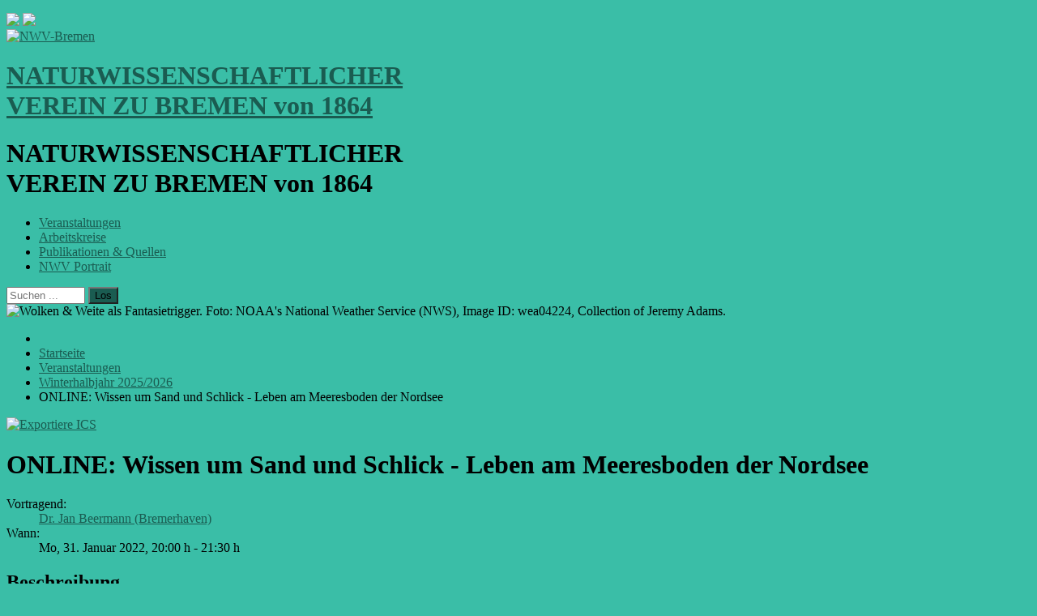

--- FILE ---
content_type: text/html; charset=utf-8
request_url: https://www.nwv-bremen.de/de/veranstaltungen/progrwi/event/1009-sand-schlick-biologie-meeresboden-nordsee.html
body_size: 7621
content:
<!DOCTYPE html>
<html xmlns="http://www.w3.org/1999/xhtml" xml:lang="de-de" lang="de-de" dir="ltr">
<head>
	<meta name="viewport" content="width=device-width, initial-scale=1.0" />
	<meta charset="utf-8" />
	<base href="https://www.nwv-bremen.de/de/veranstaltungen/progrwi/event/1009-sand-schlick-biologie-meeresboden-nordsee.html" />
	<meta name="keywords" content="ONLINE: Wissen um Sand und Schlick - Leben am Meeresboden der Nordsee, Online-Veranstaltung, 20:00 h,  Meereswissenschaften,  Marine Science,  Meereskunde,  Ozeanographie,  Marine" />
	<meta name="author" content="admin" />
	<meta name="description" content="The event titled ONLINE: Wissen um Sand und Schlick - Leben am Meeresboden der Nordsee starts on Mo, 31. Januar 2022!" />
	<meta name="generator" content="Joomla! - Open Source Content Management - Version 3.9.22" />
	<title>NWV-Bremen - ONLINE: Wissen um Sand und Schlick - Leben am Meeresboden der Nordsee</title>
	<link href="/templates/proto-kopie-nwv/favicon.ico" rel="shortcut icon" type="image/vnd.microsoft.icon" />
	<link href="/media/com_jem/css/jem.css" rel="stylesheet" />
	<link href="/media/system/css/modal.css?9c6cd21a2860ef665bdecc4765952439" rel="stylesheet" />
	<link href="/templates/proto-kopie-nwv/css/template.css" rel="stylesheet" />
	<link href="/templates/proto-kopie-nwv/css/user.css?9c6cd21a2860ef665bdecc4765952439" rel="stylesheet" />
	<link href="/modules/mod_jem_banner/tmpl/mod_jem_banner.css" rel="stylesheet" />
	<link href="/modules/mod_jem_banner/tmpl/category.css" rel="stylesheet" />
	<link href="/modules/mod_jem_banner/tmpl/mod_jem_banner_iconimg.css" rel="stylesheet" />
	<link href="/modules/mod_jem_cal/tmpl/mod_jem_cal.css" rel="stylesheet" />
	<link href="https://www.nwv-bremen.de/modules/mod_jem_cal/mod_jem_cal.css" rel="stylesheet" />
	<link href="https://www.nwv-bremen.de/media/joomgallery/css/joom_settings.css" rel="stylesheet" />
	<link href="https://www.nwv-bremen.de/media/joomgallery/css/joomgallery.css" rel="stylesheet" />
	<link href="https://www.nwv-bremen.de/media/mod_joomimg/css/mod_joomimg.css" rel="stylesheet" />
	<link href="/media/mod_languages/css/template.css?9c6cd21a2860ef665bdecc4765952439" rel="stylesheet" />
	<style>
.joomimg51_imgct {
width:50% !important;
float:left;
}
.joomimg51_img {
display:block;
text-align:center!important;
vertical-align:middle!important;
}
.joomimg51_txt {
clear:both;text-align:center!important;
vertical-align:middle!important;
}
div.mod_search34 input[type="search"]{ width:auto; }
	</style>
	<script type="application/json" class="joomla-script-options new">{"csrf.token":"479b73e1c76e89a177d761cecee057ec","system.paths":{"root":"","base":""}}</script>
	<script src="/media/system/js/mootools-core.js?9c6cd21a2860ef665bdecc4765952439"></script>
	<script src="/media/system/js/core.js?9c6cd21a2860ef665bdecc4765952439"></script>
	<script src="/media/system/js/mootools-more.js?9c6cd21a2860ef665bdecc4765952439"></script>
	<script src="/media/system/js/modal.js?9c6cd21a2860ef665bdecc4765952439"></script>
	<script src="/media/jui/js/jquery.min.js?9c6cd21a2860ef665bdecc4765952439"></script>
	<script src="/media/jui/js/jquery-noconflict.js?9c6cd21a2860ef665bdecc4765952439"></script>
	<script src="/media/jui/js/jquery-migrate.min.js?9c6cd21a2860ef665bdecc4765952439"></script>
	<script src="/media/jui/js/bootstrap.min.js?9c6cd21a2860ef665bdecc4765952439"></script>
	<script src="/templates/proto-kopie-nwv/js/template.js"></script>
	<!--[if lt IE 9]><script src="/media/system/js/html5fallback.js?9c6cd21a2860ef665bdecc4765952439"></script><![endif]-->
	<script>

		jQuery(function($) {
			SqueezeBox.initialize({});
			initSqueezeBox();
			$(document).on('subform-row-add', initSqueezeBox);

			function initSqueezeBox(event, container)
			{
				SqueezeBox.assign($(container || document).find('a.flyermodal').get(), {
					parse: 'rel'
				});
			}
		});

		window.jModalClose = function () {
			SqueezeBox.close();
		};

		// Add extra modal close functionality for tinyMCE-based editors
		document.onreadystatechange = function () {
			if (document.readyState == 'interactive' && typeof tinyMCE != 'undefined' && tinyMCE)
			{
				if (typeof window.jModalClose_no_tinyMCE === 'undefined')
				{
					window.jModalClose_no_tinyMCE = typeof(jModalClose) == 'function'  ?  jModalClose  :  false;

					jModalClose = function () {
						if (window.jModalClose_no_tinyMCE) window.jModalClose_no_tinyMCE.apply(this, arguments);
						tinyMCE.activeEditor.windowManager.close();
					};
				}

				if (typeof window.SqueezeBoxClose_no_tinyMCE === 'undefined')
				{
					if (typeof(SqueezeBox) == 'undefined')  SqueezeBox = {};
					window.SqueezeBoxClose_no_tinyMCE = typeof(SqueezeBox.close) == 'function'  ?  SqueezeBox.close  :  false;

					SqueezeBox.close = function () {
						if (window.SqueezeBoxClose_no_tinyMCE)  window.SqueezeBoxClose_no_tinyMCE.apply(this, arguments);
						tinyMCE.activeEditor.windowManager.close();
					};
				}
			}
		};
		jQuery(function($) {
			 $('.hasTip').each(function() {
				var title = $(this).attr('title');
				if (title) {
					var parts = title.split('::', 2);
					var mtelement = document.id(this);
					mtelement.store('tip:title', parts[0]);
					mtelement.store('tip:text', parts[1]);
				}
			});
			var JTooltips = new Tips($('.hasTip').get(), {"maxTitleChars": 50,"fixed": false});
		});jQuery(function($){ initTooltips(); $("body").on("subform-row-add", initTooltips); function initTooltips (event, container) { container = container || document;$(container).find(".hasTooltip").tooltip({"html": true,"container": "body"});} });
	</script>
	<!--[if IE]><style type='text/css'>.floattext{zoom:1;}, * html #jem dd { height: 1%; }</style><![endif]-->

<meta name="geo.region" content="DE-HB" />
<meta name="geo.placename" content="Bremen" />
<meta name="ICBM" content="53.083067;8.811181" />
<meta name="geo.position" content="53.083067;8.811181" />
<meta name="city" content="Bremen" />
<meta name="state" content="Bremen" />
<meta name="zipcode" content="28195" />
	
	
	
			
	
			<style type="text/css">
		body.site	{
			border-top: 0px solid #1a5c51; 
			background-color: #3abea7		}
		a	{
			color: #1a5c51;
		}
		.nav-list > .active > a, .nav-list > .active > a:hover, .dropdown-menu li > a:hover, .dropdown-menu .active > a, .dropdown-menu .active > a:hover, .nav-pills > .active > a, .nav-pills > .active > a:hover,
		.btn-primary		{
			background: #1a5c51;
		}		
/* ---- naechster Veranst., jemmod_banner */
div#jemmodulebanner div.date, div#jemmodulebanner .time {
	padding-left: 0px;
	background: none;
} 
	</style>
	
		<!--[if lt IE 9]>
		<script src="/media/jui/js/html5.js"></script>
	<![endif]-->
	
	
</head>




<body class="site com_jem view-event no-layout no-task itemid-646">

	<!-- Body -->
	<div class="body">
		<div class="container">
		

			<!-- Header -->
			<header class="header" role="banner">				
					
      
      
      
					<!-- Login/Logout -->	
					<div class="header-search pull-left">
						<div class="mod-languages">

	<ul class="lang-inline" dir="ltr">
		</ul>

</div>

					</div>	
				
					
			


    
								<!-- Sprache -->	
					<div class="header-lang-plain pull-left">
						 <a href="/en" title="english"><img src="/media/mod_languages/images/en.gif"></a> <a href="/de" title="deutsch"><img src="/media/mod_languages/images/de.gif"></a>						
					</div>
				
                          
                          
				<div class="header-inner clearfix hidden-print">
					<!-- Logo -->
					<a class="brand pull-left" href="/">
						<img src="https://www.nwv-bremen.de/images/nwv-parts/nwv-logo.png" alt="NWV-Bremen" /><h1 class="logotxtnwv notranslate">NATURWISSENSCHAFTLICHER<br>VEREIN&nbsp;ZU&nbsp;BREMEN&nbsp;von&nbsp;1864</h1>											</a>					
				</div>
                          
    
                          
                          
                          
                          
				<div class="justprint">
				<h1>NATURWISSENSCHAFTLICHER<br>VEREIN&nbsp;ZU&nbsp;BREMEN&nbsp;von&nbsp;1864</h1>
				</div>
						
			
			
                  
                  
                  
                  
                  
			<!-- navigation 1 style ="border:1px red dotted; height:2em;" -->
							<nav class="navigation pull-left hidden-print" role="navigation">
					
              <!-- navi 1 mobile -->
					<div class="navbar pull-right">
						<a class="btn btn-navbar collapsed" data-toggle="collapse" data-target=".nav-collapse">
							<span class="icon-bar"></span>
							<span class="icon-bar"></span>
							<span class="icon-bar"></span>
						</a>
					</div>
					
					<!-- navi 1 screen -->
					<div class="nav-collapse">
						<ul class="nav menu mod-list">
<li class="item-106 active parent"><a href="/de/veranstaltungen.html" title="Exkursionen, Vorträge, Kurse">Veranstaltungen</a></li><li class="item-105 parent"><a href="/de/akfg.html" title="Fachbereiche, Tätigkeitsfelder">Arbeitskreise</a></li><li class="item-108 parent"><a href="/de/publik.html" title="Downloads, Fotoserien, Links, Bibliografie">Publikationen &amp; Quellen</a></li><li class="item-102 parent"><a href="/de/nwv-portait.html" title="Personen, Adressen, Projekte, Presse">NWV Portrait</a></li></ul>
<div class="search_insect mod_search34">
	<form action="/de/veranstaltungen/progrwi.html" method="post" class="form-inline" role="search">
		<label for="mod-search-searchword34" class="element-invisible"></label> <input name="searchword" id="mod-search-searchword34" maxlength="200"  class="inputbox search-query input-medium" type="search" size="10" placeholder="Suchen ..." /> <button class="button btn btn-primary" onclick="this.form.searchword.focus();">Los</button>		<input type="hidden" name="task" value="search" />
		<input type="hidden" name="option" value="com_search" />
		<input type="hidden" name="Itemid" value="646" />
	</form>
</div>

					</div>
				</nav>
			              
              
              
              
			
			
			
			
			
			
			<div class="hidden-print" id="flexheader">
			<!-- modules -->			
					<div class="moduletable flexheader">
					<!-- Flexheader3 Output starts here --><!-- copyright Andre Hotzler, released under the GPL --><!-- visit http://www.flexheader.andrehotzler.de for more information --><img class="moduleid118 flexheader3" style=" border: 0;  width:100%; height:100%; " alt="Wolken & Weite als Fantasietrigger. Foto: NOAA's National Weather Service (NWS), Image ID: wea04224, Collection of Jeremy Adams." title="Wolken & Weite als Fantasietrigger. Foto: NOAA's National Weather Service (NWS), Image ID: wea04224, Collection of Jeremy Adams." src="/images/header-images/header-wipro2025-2026_wea04224-40242157482_68960dcaa4_o__header1050px.jpg?2615954420" /><!-- flexheader3 end -->		</div>
	
			</div>
			
			
			
			</header>			
			
			
			
			
			
			
			
<!-- Blatt -->			
			<div class="row-fluid">
								
		
		
		
				
	<!-- links content -->			
				<main id="content" role="main" class="span9">
					<!-- Begin Content -->
					<div  class="noprint">
							<div class="moduletable">
					<div aria-label="Breadcrumbs" role="navigation">
	<ul itemscope itemtype="https://schema.org/BreadcrumbList" class="breadcrumb">
					<li class="active">
				<span class="divider icon-location"></span>
			</li>
		
						<li itemprop="itemListElement" itemscope itemtype="https://schema.org/ListItem">
											<a itemprop="item" href="/de/" class="pathway"><span itemprop="name">Startseite</span></a>
					
											<span class="divider">
							<img src="/media/system/images/arrow.png" alt="" />						</span>
										<meta itemprop="position" content="1">
				</li>
							<li itemprop="itemListElement" itemscope itemtype="https://schema.org/ListItem">
											<a itemprop="item" href="/de/veranstaltungen.html" class="pathway"><span itemprop="name">Veranstaltungen</span></a>
					
											<span class="divider">
							<img src="/media/system/images/arrow.png" alt="" />						</span>
										<meta itemprop="position" content="2">
				</li>
							<li itemprop="itemListElement" itemscope itemtype="https://schema.org/ListItem">
											<a itemprop="item" href="/de/veranstaltungen/progrwi/eventslist.html?introarticle=242" class="pathway"><span itemprop="name"> Winterhalbjahr 2025/2026</span></a>
					
											<span class="divider">
							<img src="/media/system/images/arrow.png" alt="" />						</span>
										<meta itemprop="position" content="3">
				</li>
							<li itemprop="itemListElement" itemscope itemtype="https://schema.org/ListItem" class="active">
					<span itemprop="name">
						ONLINE: Wissen um Sand und Schlick - Leben am Meeresboden der Nordsee					</span>
					<meta itemprop="position" content="4">
				</li>
				</ul>
</div>
		</div>
	
					</div>
					
					<div id="system-message-container">
	</div>

					






<div id="jem" class="event_id1009 jem_event"
	itemscope="itemscope" itemtype="https://schema.org/Event">
	
	
	
	
	
	<div class="buttons">
		<a href="/de/veranstaltungen/progrwi/event/1009-sand-schlick-biologie-meeresboden-nordsee.raw?layout=ics" class=" hasTooltip" title="&lt;strong&gt;iCal&lt;/strong&gt;&lt;br /&gt;Klicken, um Daten in andere Kalender zu übernehmen" data-placement="bottom"><img src="/media/com_jem/images/iCal2.0.png" alt="Exportiere ICS" /></a>	</div>
	
	

	<div class="clr"> </div>
	
	

			<h1 class="componentheading">
			ONLINE: Wissen um Sand und Schlick - Leben am Meeresboden der Nordsee		</h1>
	
	<div class="clr"> </div>

	<!-- Event 
	<h2 class="jem">
		Veranstaltung	</h2>-->
	
	
	
	

		
	<dl class="event_info floattext">
	
	<!-- Wer: -->
	<dt class="who">Vortragend: 
	</dt>	
	<dd class="who">
	<a href="/de/component/contact/contact/423.html?Itemid=101" >Dr. Jan Beermann&nbsp;(Bremerhaven)</a><br> 	</dd>
	

		
		
		
		



		<!-- Fachgebiete	-->			
						
		
		
		
		
		



		
		
		
									
		<dt class="when">Wann:</dt>
		<dd class="when">
			<span class="jem_date-1">Mo, 31. Januar 2022</span>, <span class="jem_time-1">20:00 h</span> - <span class="jem_time-1">21:30 h</span><meta itemprop="startDate" content="2022-01-31T20:00" />		</dd>
		
		
		
		
		
		
		
		
		
		
		
		
		
		
		
		
		

									<!--	Ort					
				<dt class="where">Wo:</dt>
		<dd class="where">Online-Veranstaltung		</dd>
		-->	

















							<!--	Treffpunkt	-->									
		




	
	





							<!--	Dauer	-->									
		








	




							<!--	Zusatz	-->									
		




	
	
	
	
	
	
	
	
	
		
		
		
		
		














		<!--
				<dt class="hits">Aufrufe:</dt>
		<dd class="hits">1596</dd>
				-->




















		<!-- AUTHOR  createdby
				<dt class="createdby">Autor:</dt>
		<dd class="createdby">
						<a href="/de/component/contact/contact/221.html?Itemid=101" >admin</a>		</dd>
		  -->





















	<!-- PUBLISHING STATE -->
			</dl>































	<!-- DESCRIPTION -->
		<h2 class="description">Beschreibung</h2>
	<div class="description event_desc" itemprop="description">

		<p style="float: left; font-size: 0.75em; width: 220px; margin-left: 0px; margin-right: 18px; line-height: 1.1em;"><img style="margin-top: 0px; border: 1px solid black;" src="/images/jem/events/wipro2021-2022_Sand-Schlick-Leben-am-Meeresboden-Nordsee_j-beermann_nwv-bremen_220x165.jpg" alt="" /><br />Dosinia exoleta (Artemismuschel) (Bild: <a href="/de/component/contact/contact/7-nwv-members-sponsor/9-nwv-referees/423.html?Itemid=101">Jan Beermann</a>).</p>
<p>Der Vortrag findet wieder als "<a title="externer Link: wikipedia" href="https://de.wikipedia.org/wiki/Zoom_Video_Communications" target="_blank" rel="noopener noreferrer">Zoom-Meeting</a>" (<a title="externer link: zoom.us" href="https://zoom.us/download" target="_blank" rel="noopener noreferrer">download</a>) statt. Interessent*innen bitte die Zugangsdaten per email bei <a href="/de/component/contact/contact/7-nwv-members-sponsor/11-head-of-study-group/380.html?Itemid=101">Simon Jungblut</a> erfragen. (18. Jan. 2022)</p>
<p>als Videoclip auf YouTube sehen <a title="externer Link: YouTube" href="https://youtu.be/rRZLfyMhcLg" target="_blank" rel="noopener noreferrer"><img src="/images/nwv-parts/ikon-clip-video-yt.png" alt="" /></a> (46 Min.)</p>
<p> </p> 	</div>
	





















	<!--  Contact -->
	
	<h2 class="contact">Auskunft &amp; Anmeldung</h2>

	<dl class="location floattext">
		<dt class="con_name">Name:</dt>
		<dd class="con_name">
		<a href="/de/component/contact/contact/380.html?Itemid=101" >Dr. Simon Jungblut</a>		</dd>

			</dl>
		
	
	
	
	
	
	
	
	
	
	
	
	
	
	

	<!--  attachments -->
		
	
	
	
	
	
	
	
	
	
	
	
	
	
	
	
	
	
	

	<!--  	Venue  -->
		<p></p>
	<hr>

	<div itemprop="location" itemscope="itemscope" itemtype="https://schema.org/Place">
		<h2 class="location">
			Veranstaltungsort		</h2>
				
		
		

		<dl class="location">
			
			
			
						<dt class="venue">Name &amp; Infos:</dt>
			<dd class="venue">
				<a href="/de/veranstaltungen/progrwi/venue/484-online-veranstaltung.html">Online-Veranstaltung</a>			</dd>
						
			


							<!-- Geoposition, Karte	-->									
		
			
			
			
			
			
			
		</dl>
		
		
		
		
		
		
				<dl class="location floattext" itemprop="address" itemscope itemtype="https://schema.org/PostalAddress">
			
			
			
			
			
			











			<!-- PUBLISHING STATE -->
			
			






			<!-- mapserver 1 -->
						
			
			
			
			
		</dl> <!-- end show_details -->
		
		
		
		
		
		
		
		
		
		
		
		
		
		
		
		
		
		
		
		
		
			<!-- mapserver 2, 3 -->
			
						
			
			
			
			
				
		
		
		
		
		
		
		
		
		
		
		
		
		
		
		
		

			<!-- locdescription -->
					<h2 class="location_desc">Lokalität</h2>
		<div class="description location_desc" itemprop="description">
			<p>Ein Veranstaltungsort, der per Computer und Plattform-Software virtuell erscheint. In der Regel werden Zugangsdaten wie Nutzername und Passwort benötigt. </p>		</div>
				













			<!-- attachments -->
					
		




	</div>	
	
	
	
	






























	<!-- Registration -->
	
	



	<div class="copyright">
		<font color="grey">Powered by <a href="http://www.joomlaeventmanager.net" target="_blank">JEM</a></font>	</div>
	
	
	
	
	
</div>


					
					<!-- End Content -->
				</main>
				





					
	<!-- rechts adds -->			
					<div id="aside" class="span3 hidden-print">
						<!-- Begin Right Sidebar -->

					
						<div class="well "><ul class="nav menu mod-list" id="theme">
<li class="item-646 current active"><a href="/de/veranstaltungen/progrwi.html" title="Winterprogramm" class="Winterprogramm"> Winterhalbjahr 2025/2026</a></li><li class="item-641"><a href="/de/veranstaltungen/progrso.html" title="Sommerprogramm">Sommerhalbjahr 2025</a></li><li class="item-489"><a href="/de/veranstaltungen/einzelveranstaltungen.html" >Ak-Treffen &amp; Einzelveranstaltungen</a></li><li class="item-355 parent"><a href="/de/veranstaltungen/veranstaltungsarchiv.html" title="Rückschau">Veranstaltungsarchiv</a></li></ul>
</div><div class="well "><h3 class="page-header">nächste Veranstaltungen:</h3>
<div class="jemmodulebanner" id="jemmodulebanner">
	<div class="eventset" summary="mod_jem_banner">
				
			<h2 class="event-title">
							<a href="/de/veranstaltungen/veranstaltungsarchiv/progrwi2023-2024/event/1323-gewaesserverbauung-fischfauna-weseraestuars.html" title="Folgen der Gewässerverbauung für die Fischfauna des Weserästuars">Folgen der Gewässerverbau&hellip;</a>
						</h2>

			<div>
				
								<div>
					<div class="banner-jem">
					</div>
				</div>
				
							</div>

			<div class="clr"></div>

													
								<div class="date" title="Mo., 19. Jan.">
					am Mo., 19. Jan.				</div>
														
			<div class="clr"></div>

						
						
			<div class="clr"></div>

						<div class="hr"><hr /></div>
					
			<h2 class="event-title">
							<a href="/de/veranstaltungen/veranstaltungsarchiv/progrwi2023-2024/event/1304-ak-pilze-treffen-2026-01.html" title="Treffen: Ak. Pilzkunde">Treffen: Ak. Pilzkunde</a>
						</h2>

			<div>
				
								<div>
					<div class="banner-jem">
					</div>
				</div>
				
							</div>

			<div class="clr"></div>

													
								<div class="date" title="Mo., 26. Jan., 19:00 h">
					am Mo., 26. Jan.				</div>
								<div class="time" title="Mo., 26. Jan., 19:00 h">
					19:00 h				</div>
														
			<div class="clr"></div>

						
						
			<div class="clr"></div>

						<div class="hr"><hr /></div>
					
			<h2 class="event-title">
							<a href="/de/veranstaltungen/veranstaltungsarchiv/progrwi2023-2024/event/1324-korallenriffe-zukunft-2025.html" title="Wie können wir den Korallenriffen eine Zukunft geben?">Wie können wir den Korall&hellip;</a>
						</h2>

			<div>
				
								<div>
					<div class="banner-jem">
					</div>
				</div>
				
							</div>

			<div class="clr"></div>

													
								<div class="date" title="Mo., 26. Jan., 20:00 h">
					am Mo., 26. Jan.				</div>
								<div class="time" title="Mo., 26. Jan., 20:00 h">
					20:00 h				</div>
														
			<div class="clr"></div>

						
						
			<div class="clr"></div>

							</div>
</div>
</div><div class="well "><script type="text/javascript">
jQuery(document).ready(function(){
	jQuery('#mod_jem_cal_90_navi_nojs').css("display", "none");
	jQuery('#mod_jem_cal_90_navi_ajax').css("display", "table-caption");
});
function mod_jem_cal_click_90(url) {
	jQuery('#eventcalq90').load(url, function () {
		jQuery(".hasTooltip").tooltip();
	});
}
</script>
<div class="eventcalq" id="eventcalq90"><table class="mod_jemcalq_calendar" cellspacing="0" cellpadding="0">
<caption class="mod_jemcalq_calendar-month" id="mod_jem_cal_90_navi_nojs" style="display:table-caption"><a href="/de/veranstaltungen/progrwi/event/1009-sand-schlick-biologie-meeresboden-nordsee.html?&amp;modjemcal_id=90&amp;modjemcal_month=01&amp;modjemcal_year=2025" title="Januar 2025">&lt;&lt;</a>&nbsp;&nbsp;<a href="/de/veranstaltungen/progrwi/event/1009-sand-schlick-biologie-meeresboden-nordsee.html?&amp;modjemcal_id=90&amp;modjemcal_month=12&amp;modjemcal_year=2025" title="Dezember 2025">&lt;</a>&nbsp;&nbsp;<span class="evtq_home"><a href="/de/veranstaltungen/progrwi/event/1009-sand-schlick-biologie-meeresboden-nordsee.html?&amp;modjemcal_id=90&amp;modjemcal_month=01&amp;modjemcal_year=2026" title="Januar 2026">Januar&nbsp;2026</a></span>&nbsp;&nbsp;<a href="/de/veranstaltungen/progrwi/event/1009-sand-schlick-biologie-meeresboden-nordsee.html?&amp;modjemcal_id=90&amp;modjemcal_month=2&amp;modjemcal_year=2026" title="Februar 2026">&gt;</a>&nbsp;&nbsp;<a href="/de/veranstaltungen/progrwi/event/1009-sand-schlick-biologie-meeresboden-nordsee.html?&amp;modjemcal_id=90&amp;modjemcal_month=01&amp;modjemcal_year=2027" title="Januar 2027">&gt;&gt;</a></caption><caption class="mod_jemcalq_calendar-month" id="mod_jem_cal_90_navi_ajax" style="display:none"><a href="#" title="Januar 2025" onClick="mod_jem_cal_click_90('https://www.nwv-bremen.de/?option=com_ajax&amp;module=jem_cal&amp;format=raw&amp;Itemid=646&amp;modjemcal_id=90&amp;modjemcal_month=01&amp;modjemcal_year=2025'); return false;">&lt;&lt;</a>&nbsp;&nbsp;<a href="#" title="Dezember 2025" onClick="mod_jem_cal_click_90('https://www.nwv-bremen.de/?option=com_ajax&amp;module=jem_cal&amp;format=raw&amp;Itemid=646&amp;modjemcal_id=90&amp;modjemcal_month=12&amp;modjemcal_year=2025'); return false;">&lt;</a>&nbsp;&nbsp;<span class="evtq_home"><a href="#" title="Januar 2026" onClick="mod_jem_cal_click_90('https://www.nwv-bremen.de/?option=com_ajax&amp;module=jem_cal&amp;format=raw&amp;Itemid=646&amp;modjemcal_id=90&amp;modjemcal_month=01&amp;modjemcal_year=2026'); return false;">Januar&nbsp;2026</a></span>&nbsp;&nbsp;<a href="#" title="Februar 2026" onClick="mod_jem_cal_click_90('https://www.nwv-bremen.de/?option=com_ajax&amp;module=jem_cal&amp;format=raw&amp;Itemid=646&amp;modjemcal_id=90&amp;modjemcal_month=2&amp;modjemcal_year=2026'); return false;">&gt;</a>&nbsp;&nbsp;<a href="#" title="Januar 2027" onClick="mod_jem_cal_click_90('https://www.nwv-bremen.de/?option=com_ajax&amp;module=jem_cal&amp;format=raw&amp;Itemid=646&amp;modjemcal_id=90&amp;modjemcal_month=01&amp;modjemcal_year=2027'); return false;">&gt;&gt;</a></caption><tr><th class="mod_jemcalq_daynames" abbr="Mo">&nbsp;Mo&nbsp;</th><th class="mod_jemcalq_daynames" abbr="Di">&nbsp;Di&nbsp;</th><th class="mod_jemcalq_daynames" abbr="Mi">&nbsp;Mi&nbsp;</th><th class="mod_jemcalq_daynames" abbr="Do">&nbsp;Do&nbsp;</th><th class="mod_jemcalq_daynames" abbr="Fr">&nbsp;Fr&nbsp;</th><th class="mod_jemcalq_daynames" abbr="Sa">&nbsp;Sa&nbsp;</th><th class="mod_jemcalq_daynames" abbr="So">&nbsp;So&nbsp;</th></tr>
<tr><td class="mod_jemcalq">&nbsp;</td><td class="mod_jemcalq">&nbsp;</td><td class="mod_jemcalq">&nbsp;</td><td class="mod_jemcalq_calday"><span class="nolink">&nbsp;&nbsp;1</span></td><td class="mod_jemcalq_calday"><span class="nolink">&nbsp;&nbsp;2</span></td><td class="mod_jemcalq_calday"><span class="nolink">&nbsp;&nbsp;3</span></td><td class="mod_jemcalq_calday"><span class="nolink">&nbsp;&nbsp;4</span></td></tr>
<tr><td class="mod_jemcalq_caldaylink"><span class="hasTooltip" title="&lt;strong&gt;1 Veranstaltung&lt;/strong&gt;&lt;br /&gt;Umweltrisiko Kriegsaltlas...&lt;br /&gt;"><a href="/de/veranstaltungen/progrwi/event/1321-kriegsaltlasten-wracks-munition-nordsee-ostsee.html">&nbsp;&nbsp;5</a></span></td><td class="mod_jemcalq_caldaylink"><span class="hasTooltip" title="&lt;strong&gt;1 Veranstaltung&lt;/strong&gt;&lt;br /&gt;Ocean Chat: Neue Wege für...&lt;br /&gt;"><a href="/de/veranstaltungen/progrwi/event/1338-nwv-ocean-chat-2026-01-06-nachhaltige-aquakultur.html">&nbsp;&nbsp;6</a></span></td><td class="mod_jemcalq_calday"><span class="nolink">&nbsp;&nbsp;7</span></td><td class="mod_jemcalq_calday"><span class="nolink">&nbsp;&nbsp;8</span></td><td class="mod_jemcalq_calday"><span class="nolink">&nbsp;&nbsp;9</span></td><td class="mod_jemcalq_calday"><span class="nolink">10</span></td><td class="mod_jemcalq_calday"><span class="nolink">11</span></td></tr>
<tr><td class="mod_jemcalq_caldaylink"><span class="hasTooltip" title="&lt;strong&gt;1 Veranstaltung&lt;/strong&gt;&lt;br /&gt;XX Verschoben: Expedition...&lt;br /&gt;"><a href="/de/veranstaltungen/progrwi/event/1314-expedition-in-eisige-tiefe-auf-den-spuren-des-legendaeren-schiffswracks-endurance-im-gefrorenen-suedozean-xx-verschoben.html">12</a></span></td><td class="mod_jemcalq_caldaylink"><span class="hasTooltip" title="&lt;strong&gt;1 Veranstaltung&lt;/strong&gt;&lt;br /&gt;80 Jah­re Mu­ni­ti­on im ...&lt;br /&gt;"><a href="/de/veranstaltungen/progrwi/event/1339-munition-im-meer-2026.html">13</a></span></td><td class="mod_jemcalq_calday"><span class="nolink">14</span></td><td class="mod_jemcalq_calday"><span class="nolink">15</span></td><td class="mod_jemcalq_caltoday"><span class="nolink">16</span></td><td class="mod_jemcalq_calday"><span class="nolink">17</span></td><td class="mod_jemcalq_calday"><span class="nolink">18</span></td></tr>
<tr><td class="mod_jemcalq_caldaylink"><span class="hasTooltip" title="&lt;strong&gt;1 Veranstaltung&lt;/strong&gt;&lt;br /&gt;Folgen der Gewässerverbau...&lt;br /&gt;"><a href="/de/veranstaltungen/progrwi/event/1323-gewaesserverbauung-fischfauna-weseraestuars.html">19</a></span></td><td class="mod_jemcalq_calday"><span class="nolink">20</span></td><td class="mod_jemcalq_calday"><span class="nolink">21</span></td><td class="mod_jemcalq_calday"><span class="nolink">22</span></td><td class="mod_jemcalq_calday"><span class="nolink">23</span></td><td class="mod_jemcalq_calday"><span class="nolink">24</span></td><td class="mod_jemcalq_calday"><span class="nolink">25</span></td></tr>
<tr><td class="mod_jemcalq_caldaylink"><span class="hasTooltip" title="&lt;strong&gt;2 Veranstaltungen&lt;/strong&gt;&lt;br /&gt;Treffen: Ak. Pilzkunde&lt;br /&gt;Wie können wir den Korall...&lt;br /&gt;"><a href="/de/veranstaltungen/progrwi/day/20260126.html?pub=1">26</a></span></td><td class="mod_jemcalq_calday"><span class="nolink">27</span></td><td class="mod_jemcalq_calday"><span class="nolink">28</span></td><td class="mod_jemcalq_calday"><span class="nolink">29</span></td><td class="mod_jemcalq_calday"><span class="nolink">30</span></td><td class="mod_jemcalq_calday"><span class="nolink">31</span></td><td class="mod_jemcalq">&nbsp;</td></tr>
</table>
</div></div><div class="well "><ul class="nav menu mod-list" id="standard">
<li class="item-141"><a href="/de/kontaktformular-adressen-infos.html" title="Adressen, Kontaktformular, Infos">Kontakt</a></li><li class="item-532"><a href="/de/membership.html" >Mitglied werden</a></li><li class="item-558"><a href="/de/nachrichten.html" >Nachrichten</a></li><li class="item-101 default"><a href="/de/" >Start / Aktuelles</a></li></ul>
</div><div class="well "><h3 class="page-header">aus den Fotoserien</h3><div class="joomimg51_main">
  <div class="joomimg_row">

    <div class="joomimg51_imgct">
      <div class="joomimg51_img">
  <a href="/de/publik/fotoserien/arbeitsgemeinschaft-botanik/ruderal-exkursionen/gewerbepark-hansalinie-2023.html" >    <img src="https://www.nwv-bremen.de/images/joomgallery/thumbnails/arbeitsgemeinschaft_botanik_2/ruderal-exkursionen_6/gewerbepark_hansalinie_2023_65/_20230707161713_samg09_de_20240522_1519867087.jpg" style="height:65px;width:88px;"  alt="Süßwasserbiotop" title="Süßwasserbiotop" />  </a></div>
    </div>
    <div class="joomimg51_imgct">
      <div class="joomimg51_img">
  <a href="/de/publik/fotoserien/arbeitsgemeinschaft-botanik/ruderal-exkursionen/blocklanddeponie-2009.html" >    <img src="https://www.nwv-bremen.de/images/joomgallery/thumbnails/arbeitsgemeinschaft_botanik_2/ruderal-exkursionen_6/blockland-deponie_2009_7/_dscf6210_20120801_1604096239.jpg" style="height:66px;width:88px;"  alt="Vortrag der BEB" title="Vortrag der BEB" />  </a></div>
    </div>
  </div>
  <div class="joomimg_clr"></div>
</div></div>
						
						
						
						
						

	<!-- opt social -->
			<div id="noprint" class="socicon">
				<a href="https://www.facebook.com/nwvbremen" title="NWV auf facebook" target="_blank">
				<img src="/images/nwv-parts/facebk_col.png">
				</a> 
				<a href="https://www.instagram.com/nwvbremen" title="NWV auf instagram" target="_blank">
				<img src="/images/nwv-parts/ig-logo-normal-20x20.png">
				</a> 
				<a href="https://www.linkedin.com/company/nwvbremen" title="NWV auf LinkedIn" target="_blank">
				<img src="/images/nwv-parts/linkedIn_col20x20.png">
				</a> 
				<a href="https://www.youtube.com/channel/UC3hqCxbtiL3sqiNpr9ytaWQ/playlists" title="NWV auf YouTube" target="_blank">
				<img src="/images/nwv-parts/yt-col20x20.png">
				</a>			
			</div>
						
						
						
						
						
						
						
						<!-- End Right Sidebar -->
					</div>
					
								
				
				
				
			</div>
			
			
			
		</div>
	</div>
	
	
	
	
	
	<!-- Footer -->
	<footer class="footer noprint" role="contentinfo">
		<div class="container">
			<hr />
			<ul class="nav menu mod-list">
<li class="item-123"><a href="/de/kontaktformular-adressen-infos.html" >Kontakt</a></li><li class="item-185"><a href="/de/" >Home</a></li><li class="item-176"><a href="/de/nwv-login.html" >Login</a></li></ul>
<ul class="nav menu mod-list">
<li class="item-612"><a href="https://www.facebook.com/nwvbremen" title="externer Link: facebook" target="_blank" rel="noopener noreferrer">facebook</a></li><li class="item-613"><a href="https://www.youtube.com/channel/UC3hqCxbtiL3sqiNpr9ytaWQ" title="externer Link: YouTube-Kanal" target="_blank" rel="noopener noreferrer">YouTube</a></li></ul>
<ul class="nav menu mod-list">
<li class="item-174"><a href="/de/exkurs-hinweise.html" >Hinweise zur Teilnahme an Veranstaltungen</a></li><li class="item-179"><a href="/de/nutzungsbedingungen-haftung.html" title="Nutzungsbedingungen - Haftungsausschluss">Nutzungshinweise, Bildnachweise</a></li><li class="item-130"><a href="/de/impressum.html" >Impressum, Datenschutz</a></li></ul>

			<p class="pull-right">
				<a href="#top" id="back-top">
					Back to Top				</a>
			</p>
			<p>
				&copy; 2026 NWV-Bremen			</p>
		</div>
	</footer>
	
	
	
	
	
	
	
</body>
</html>